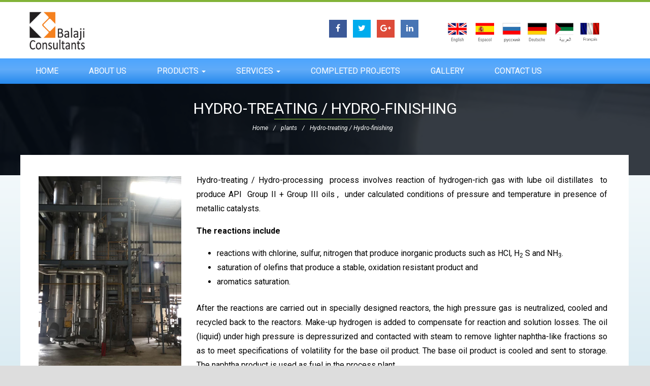

--- FILE ---
content_type: text/html; charset=UTF-8
request_url: http://www.rerefining.in/?p=259
body_size: 42538
content:
<!DOCTYPE html>
<html lang="en-US">
<head>
	<meta charset="UTF-8">
	<meta name="viewport" content="width=device-width">
	<link rel="profile" href="http://gmpg.org/xfn/11">
	<link rel="pingback" href="http://www.rerefining.in/xmlrpc.php">
	<title>Hydro-treating / Hydro-finishing &#8211; Balaji Consultants</title>

	  <link rel='dns-prefetch' href='//maps.google.com' />
<link rel='dns-prefetch' href='//fonts.googleapis.com' />
<link rel='dns-prefetch' href='//s.w.org' />
<link rel="alternate" type="application/rss+xml" title="Balaji Consultants &raquo; Feed" href="http://www.rerefining.in/?feed=rss2" />
<link rel="alternate" type="application/rss+xml" title="Balaji Consultants &raquo; Comments Feed" href="http://www.rerefining.in/?feed=comments-rss2" />
		<script type="text/javascript">
			window._wpemojiSettings = {"baseUrl":"https:\/\/s.w.org\/images\/core\/emoji\/2.2.1\/72x72\/","ext":".png","svgUrl":"https:\/\/s.w.org\/images\/core\/emoji\/2.2.1\/svg\/","svgExt":".svg","source":{"concatemoji":"http:\/\/www.rerefining.in\/wp-includes\/js\/wp-emoji-release.min.js?ver=4.7.3"}};
			!function(a,b,c){function d(a){var b,c,d,e,f=String.fromCharCode;if(!k||!k.fillText)return!1;switch(k.clearRect(0,0,j.width,j.height),k.textBaseline="top",k.font="600 32px Arial",a){case"flag":return k.fillText(f(55356,56826,55356,56819),0,0),!(j.toDataURL().length<3e3)&&(k.clearRect(0,0,j.width,j.height),k.fillText(f(55356,57331,65039,8205,55356,57096),0,0),b=j.toDataURL(),k.clearRect(0,0,j.width,j.height),k.fillText(f(55356,57331,55356,57096),0,0),c=j.toDataURL(),b!==c);case"emoji4":return k.fillText(f(55357,56425,55356,57341,8205,55357,56507),0,0),d=j.toDataURL(),k.clearRect(0,0,j.width,j.height),k.fillText(f(55357,56425,55356,57341,55357,56507),0,0),e=j.toDataURL(),d!==e}return!1}function e(a){var c=b.createElement("script");c.src=a,c.defer=c.type="text/javascript",b.getElementsByTagName("head")[0].appendChild(c)}var f,g,h,i,j=b.createElement("canvas"),k=j.getContext&&j.getContext("2d");for(i=Array("flag","emoji4"),c.supports={everything:!0,everythingExceptFlag:!0},h=0;h<i.length;h++)c.supports[i[h]]=d(i[h]),c.supports.everything=c.supports.everything&&c.supports[i[h]],"flag"!==i[h]&&(c.supports.everythingExceptFlag=c.supports.everythingExceptFlag&&c.supports[i[h]]);c.supports.everythingExceptFlag=c.supports.everythingExceptFlag&&!c.supports.flag,c.DOMReady=!1,c.readyCallback=function(){c.DOMReady=!0},c.supports.everything||(g=function(){c.readyCallback()},b.addEventListener?(b.addEventListener("DOMContentLoaded",g,!1),a.addEventListener("load",g,!1)):(a.attachEvent("onload",g),b.attachEvent("onreadystatechange",function(){"complete"===b.readyState&&c.readyCallback()})),f=c.source||{},f.concatemoji?e(f.concatemoji):f.wpemoji&&f.twemoji&&(e(f.twemoji),e(f.wpemoji)))}(window,document,window._wpemojiSettings);
		</script>
		<style type="text/css">
img.wp-smiley,
img.emoji {
	display: inline !important;
	border: none !important;
	box-shadow: none !important;
	height: 1em !important;
	width: 1em !important;
	margin: 0 .07em !important;
	vertical-align: -0.1em !important;
	background: none !important;
	padding: 0 !important;
}
</style>
<link rel='stylesheet' id='contact-form-7-css'  href='http://www.rerefining.in/wp-content/plugins/contact-form-7/includes/css/styles.css?ver=4.7' type='text/css' media='all' />
<link rel='stylesheet' id='jquery-ui-css'  href='http://www.rerefining.in/wp-content/plugins/form-maker/css/jquery-ui-1.10.3.custom.css?ver=4.7.3' type='text/css' media='all' />
<link rel='stylesheet' id='jquery-ui-spinner-css'  href='http://www.rerefining.in/wp-content/plugins/form-maker/css/jquery-ui-spinner.css?ver=4.7.3' type='text/css' media='all' />
<link rel='stylesheet' id='form_maker_calendar-jos-css'  href='http://www.rerefining.in/wp-content/plugins/form-maker/css/calendar-jos.css?ver=4.7.3' type='text/css' media='all' />
<link rel='stylesheet' id='form_maker_frontend-css'  href='http://www.rerefining.in/wp-content/plugins/form-maker/css/form_maker_frontend.css?ver=4.7.3' type='text/css' media='all' />
<link rel='stylesheet' id='style_submissions-css'  href='http://www.rerefining.in/wp-content/plugins/form-maker/css/style_submissions.css?ver=4.7.3' type='text/css' media='all' />
<link rel='stylesheet' id='wp-lightbox-2.min.css-css'  href='http://www.rerefining.in/wp-content/plugins/wp-lightbox-2/styles/lightbox.min.css?ver=1.3.4' type='text/css' media='all' />
<link rel='stylesheet' id='bootstrap-css'  href='http://www.rerefining.in/wp-content/themes/terrifico/css/bootstrap.css?ver=4.7.3' type='text/css' media='all' />
<link rel='stylesheet' id='terrifico-css'  href='http://www.rerefining.in/wp-content/themes/terrifico/style.css?ver=4.7.3' type='text/css' media='all' />
<link rel='stylesheet' id='terrifico-responsive-css'  href='http://www.rerefining.in/wp-content/themes/terrifico/css/responsive.css?ver=4.7.3' type='text/css' media='all' />
<link rel='stylesheet' id='font-awesome-css'  href='http://www.rerefining.in/wp-content/themes/terrifico/css/font-awesome.css?ver=4.7.3' type='text/css' media='all' />
<link rel='stylesheet' id='terrifico-body-font-css'  href='//fonts.googleapis.com/css?family=Roboto%3A400%2C400italic%2C700%2C700italic&#038;subset=latin%2Cgreek-ext%2Ccyrillic%2Clatin-ext%2Cgreek%2Ccyrillic-ext%2Cvietnamese&#038;ver=4.7.3' type='text/css' media='all' />
<link rel='stylesheet' id='terrifico-menu-font-css'  href='//fonts.googleapis.com/css?family=Open+Sans%3A400%2C400italic%2C700%2C700italic&#038;subset=latin%2Cgreek-ext%2Ccyrillic%2Clatin-ext%2Cgreek%2Ccyrillic-ext%2Cvietnamese&#038;ver=4.7.3' type='text/css' media='all' />
<link rel='stylesheet' id='terrifico-logo-font-css'  href='//fonts.googleapis.com/css?family=Open+Sans%3A400%2C400italic%2C700%2C700italic&#038;subset=latin%2Cgreek-ext%2Ccyrillic%2Clatin-ext%2Cgreek%2Ccyrillic-ext%2Cvietnamese&#038;ver=4.7.3' type='text/css' media='all' />
<script type='text/javascript' src='http://www.rerefining.in/wp-includes/js/jquery/jquery.js?ver=1.12.4'></script>
<script type='text/javascript' src='http://www.rerefining.in/wp-includes/js/jquery/jquery-migrate.min.js?ver=1.4.1'></script>
<script type='text/javascript' src='https://maps.google.com/maps/api/js?v=3.exp&#038;key&#038;ver=4.7.3'></script>
<script type='text/javascript' src='http://www.rerefining.in/wp-content/plugins/form-maker/js/if_gmap_front_end.js?ver=4.7.3'></script>
<script type='text/javascript' src='http://www.rerefining.in/wp-content/plugins/form-maker/js/jelly.min.js?ver=4.7.3'></script>
<script type='text/javascript' src='http://www.rerefining.in/wp-content/plugins/form-maker/js/file-upload.js?ver=4.7.3'></script>
<script type='text/javascript' src='http://www.rerefining.in/wp-content/plugins/form-maker/js/calendar/calendar.js?ver=4.7.3'></script>
<script type='text/javascript' src='http://www.rerefining.in/wp-content/plugins/form-maker/js/calendar/calendar_function.js?ver=4.7.3'></script>
<script type='text/javascript' src='http://www.rerefining.in/wp-content/themes/terrifico/js/bootstrap.js?ver=4.7.3'></script>
<script type='text/javascript' src='http://www.rerefining.in/wp-content/themes/terrifico/js/jquery.smartmenus.js?ver=4.7.3'></script>
<script type='text/javascript' src='http://www.rerefining.in/wp-content/themes/terrifico/js/jquery.smartmenus.bootstrap.js?ver=4.7.3'></script>
<script type='text/javascript' src='http://www.rerefining.in/wp-content/themes/terrifico/js/imgLiquid.js?ver=4.7.3'></script>
<script type='text/javascript' src='http://www.rerefining.in/wp-content/themes/terrifico/js/modernizr.js?ver=4.7.3'></script>
<!--[if lt IE 9]>
<script type='text/javascript' src='http://www.rerefining.in/wp-content/themes/terrifico/js/html5.js?ver=4.7.3'></script>
<![endif]-->
<link rel='https://api.w.org/' href='http://www.rerefining.in/?rest_route=/' />
<link rel="EditURI" type="application/rsd+xml" title="RSD" href="http://www.rerefining.in/xmlrpc.php?rsd" />
<link rel="wlwmanifest" type="application/wlwmanifest+xml" href="http://www.rerefining.in/wp-includes/wlwmanifest.xml" /> 
<link rel='prev' title='Re-Refining Plant by Batch Vacuum Distillation' href='http://www.rerefining.in/?p=149' />
<meta name="generator" content="WordPress 4.7.3" />
<link rel="canonical" href="http://www.rerefining.in/?p=259" />
<link rel='shortlink' href='http://www.rerefining.in/?p=259' />
<link rel="alternate" type="application/json+oembed" href="http://www.rerefining.in/?rest_route=%2Foembed%2F1.0%2Fembed&#038;url=http%3A%2F%2Fwww.rerefining.in%2F%3Fp%3D259" />
<link rel="alternate" type="text/xml+oembed" href="http://www.rerefining.in/?rest_route=%2Foembed%2F1.0%2Fembed&#038;url=http%3A%2F%2Fwww.rerefining.in%2F%3Fp%3D259&#038;format=xml" />
<!--Custom Styling-->
<style media="screen" type="text/css">
blockquote, address, .page-links a:hover, .post-format-wrap {border-color:#9fde40}
.meta span i, .more-link, .post-title h3:hover, #main .standard-posts-wrapper .posts-wrapper .post-single .text-holder-full .post-format-wrap p.link-text a:hover, .breadcrumbs .breadcrumbs-wrap ul li a:hover, #article p a, .navigation a, .link-post i.fa, .quote-post i.fa, #article .link-post p.link-text a:hover, .link-post p.link-text a:hover, .quote-post span.quote-author, .post-single ul.link-pages li a strong, .post-info span i, .footer-widget-col ul li a:hover, .sidebar ul.link-pages li.next-link a span, .sidebar ul.link-pages li.previous-link a span, .sidebar ul.link-pages li i, .row .row-item .service i.fa {color:#9fde40}
input[type=&quot;submit&quot;],button, .page-links a:hover {background:#9fde40}
.search-submit,.wpcf7-form-control,.main-navigation ul ul, .content-boxes .circle, .feature .circle, .section-title-right:after, .boxtitle:after, .section-title:after, .content-btn, #comments .form-submit #submit, .post-tags a, .service-icon {background-color:#9fde40}
.back-to-top {color:#9fde40}
.back-to-top i.fa:hover {color:#dd6868}
#logo {width:144px }
#logo {height:90px }
#logo { margin-top:6px }
#logo {text-transform: uppercase }
#logo {font-family:Open Sans}
#logo {font-size:24px }
#logo {font-weight:700}
#logo a {color:#dd6868}
#logo h5.site-description {font-size:16px }
#logo .site-description {color:#ffffff}
#logo .site-description {text-transform: uppercase}
#navbar ul li a {font-size:16px}
#navbar ul li a {text-transform: uppercase;}
.navbar-nav li a {color:#ffffff}
.dropdown-menu {border-bottom: 5px solid #1a6fc5}
.navbar-nav {background-color:#00213c}
.dropdown-menu { background:#ffffff}
.navbar-nav li a:hover {color:#ffffff}
.navbar-nav ul li a:hover, .navbar-nav ul li a:focus, .navbar-nav ul li a.active, .navbar-nav ul li a.active-parent, .navbar-nav ul li.current_page_item a, #menu-navmenu li a:hover,.nav &gt; li &gt; a:hover, .nav &gt; li &gt; a:focus { background:#82b338}
.active a { color:#ffffff !important}
body {font-family:Roboto}
body {font-size:16px !important}
body {color:#000000}
#header-holder { background-color: #ffffff}
#header-holder {opacity:1}
#header-top .top-phone,#header-top p, #header-top a, #header-top i { color:#ffffff}
.banner ul li { min-height:500px;}
.banner .inner h1 { color:#9fde40}
.iis-caption-title a { color:#9fde40}
.banner .inner p { color: #ffffff}
.iis-caption-content p { color: #ffffff}
.banner .btn { color: #ffffff}
.banner .btn { border-color: #ffffff}
.banner .inner { padding-top: 180px}
.iis-caption { margin-top: 180px}
.banner .inner { width: 40%}
.iis-caption { max-width: 40%}
.banner ol.dots { display: none;}
.ideal-image-slider .iis-caption .iis-caption-title a { font-size: 26px}
.ideal-image-slider .iis-caption .iis-caption-title a { line-height: 26px}
.iis-caption-content p { font-size: 14px}
.iis-caption { background: }
.iis-caption { opacity: 1}
#footer { background-color:#002038}
#copyright { background-color:#000000}
.footer-widget-col h4 { color:#ffffff}
.footer-widget-col a, .footer-widget-col { color:#ffffff}
#social-bar-footer ul li a i { color:#ffffff}
.home-blog {background: none repeat scroll 0 0 #ffffff}
.from-blog .post-info span a, .from-blog .post-info span {color:#111111;}
.from-blog h3 {color:#111111;}
.from-blog h2 {color:#111111;}
.from-blog {background: none repeat scroll 0 0 #ffffff;}
.blog-top-image {background: none repeat scroll 0 0 #eeeeee;}
.blog-top-image h1.section-title, .blog-top-image h1.section-title-right {color:#111111;}
.get-strated-button { background-color: #dd6868}
#get-started h2 { color: #ffffff}
.get-strated-left span { color: #ffffff}
#get-started { background: none repeat scroll 0 0 #252525}
#features { background-color:#ffffff;}
h4.sub-title, #features p { color:#111111;}
#features .section-title, #features h3 { color:#111111;}
.about p {color:#676666;}
.about h2 {color:#00213b;}
.about {background: none repeat scroll 0 0 #eeeeee;}
#services { background-color:#ffffff;}
#services h2, #services h3 { color:#056392;}
#services p { color:#666666;}
.cta h2 { color:#111111;}
.cta h4 { color:#111111;}
.cta { background-color:#eeeeee;}
.content-boxes h4 { color:#ffffff;}
.content-boxes {color:#ffffff}
.content-boxes {background: none repeat scroll 0 0 #252525}
.get-in-touch { background-color: #eeeeee}
.get-in-touch h2.boxtitle {color:#111111;}
.get-in-touch h4.sub-title {color:#111111;}
.git-link { color: #111111}
.git-link { border-color: #111111}
.social { background-color: #eeeeee}
</style>
<style type="text/css" id="custom-background-css">
body.custom-background { background-color: #dddddd; background-image: url("http://www.rerefining.in/wp-content/uploads/2017/03/bg.jpg"); background-position: left top; background-size: cover; background-repeat: no-repeat; background-attachment: fixed; }
</style>
<link rel="icon" href="http://www.rerefining.in/wp-content/uploads/2017/03/icon-80x80.png" sizes="32x32" />
<link rel="icon" href="http://www.rerefining.in/wp-content/uploads/2017/03/icon.png" sizes="192x192" />
<link rel="apple-touch-icon-precomposed" href="http://www.rerefining.in/wp-content/uploads/2017/03/icon.png" />
<meta name="msapplication-TileImage" content="http://www.rerefining.in/wp-content/uploads/2017/03/icon.png" />
<script>
  (function(i,s,o,g,r,a,m){i['GoogleAnalyticsObject']=r;i[r]=i[r]||function(){
  (i[r].q=i[r].q||[]).push(arguments)},i[r].l=1*new Date();a=s.createElement(o),
  m=s.getElementsByTagName(o)[0];a.async=1;a.src=g;m.parentNode.insertBefore(a,m)
  })(window,document,'script','https://www.google-analytics.com/analytics.js','ga');

  ga('create', 'UA-96144176-1', 'auto');
  ga('send', 'pageview');

</script>
</head>
<body class="post-template-default single single-post postid-259 single-format-standard custom-background wp-custom-logo">
<div id="grid-container">
	<div class="clear"></div>
	<div id="header-wrapper">
							<div id="header-holder">
					<div id ="header-wrap">
      			<nav class="navbar navbar-default">
					<div id="logo" class="col-xs-12 col-md-2">
						<a href="http://www.rerefining.in/" class="custom-logo-link" rel="home" itemprop="url"><img width="144" height="101" src="http://www.rerefining.in/wp-content/uploads/2017/03/logo-4.png" class="custom-logo" alt="" itemprop="logo" srcset="http://www.rerefining.in/wp-content/uploads/2017/03/logo-4.png 144w, http://www.rerefining.in/wp-content/uploads/2017/03/logo-4-114x80.png 114w" sizes="(max-width: 144px) 100vw, 144px" /></a>											</div>
					<div class="navbar-header">
            			<button type="button" class="navbar-toggle collapsed" data-toggle="collapse" data-target="#navbar" aria-expanded="false" aria-controls="navbar">
              			<span class="sr-only">Toggle navigation</span>
              			<span class="icon-bar"></span>
              			<span class="icon-bar"></span>
              			<span class="icon-bar"></span>
            			</button>
          			</div><!--navbar-header-->
					<div class="col-xs-12 col-sm-8 col-md-10 pad-0">
					<div id="header-top">
	<div class="pagetop-inner clearfix">
		<div class="top-left right">	
<style type="text/css">
<!--

.prisna-gwt-align-left {
	text-align: left !important;
}
.prisna-gwt-align-right {
	text-align: right !important;
}


.prisna-gwt-flags-container {
	list-style: none !important;
	margin: 0 !important;
	padding: 0 !important;
	border: none !important;
	clear: both !important;
}
.prisna-gwt-flag-container {
	list-style: none !important;
	display: inline-block;
	margin: 0 2px 0 0 !important;
	padding: 0 !important;
	border: none !important;
}
.prisna-gwt-flag-container a {
	display: inline-block;
	margin: 0 !important;
	padding: 0 !important;
	border: none !important;
	background-repeat: no-repeat !important;
	background-image: url(http://www.rerefining.in/wp-content/plugins/google-website-translator/images/all.png) !important;
	width: 22px !important;
	height: 16px !important;
}
.prisna-gwt-language-en a { background-position: 0px 0px !important; }
.prisna-gwt-language-fr a { background-position: -22px 0px !important; }
.prisna-gwt-language-de a { background-position: -88px 0px !important; }
.prisna-gwt-language-es a { background-position: -110px 0px !important; }
.prisna-gwt-language-ru a { background-position: -66px -16px !important; }
.prisna-gwt-language-ar a { background-position: -44px -32px !important; }


body {
	top: 0 !important;
}
.goog-te-banner-frame {
	display: none !important;
	visibility: hidden !important;
}

.goog-tooltip,
.goog-tooltip:hover {
	display: none !important;
}
.goog-text-highlight {
	background-color: transparent !important;
	border: none !important;
	box-shadow: none !important;
}
.prisna-gwt-flag-container a{width: 40px!important;
    color: #000!important;
    font-size: 14px;
    margin-left: 10px!important;
    height: 44px!important;}

.prisna-gwt-language-en a {
    background-position: -9px -2px !important;
}

.prisna-gwt-language-es a {
    background-position: -49px -2px !important;
}
.prisna-gwt-language-ru a {
    background-position: -90px -2px !important;
}
.prisna-gwt-language-de a {
    background-position: -134px -2px !important;
}
.prisna-gwt-language-ar a {
    background-position: -174px -2px !important;
}
.prisna-gwt-language-fr a {
    background-position: -220px -2px !important;
}
-->
</style>



<script type="text/javascript">
/*<![CDATA[*/
var PrisnaGWT = {

	_fire_event: function(_element, _event) {
		
		try {
			if (document.createEvent) {
				var ev = document.createEvent("HTMLEvents");
				ev.initEvent(_event, true, true);
				_element.dispatchEvent(ev);
			} 
			else {
				var ev = document.createEventObject();
				_element.fireEvent("on" + _event, ev);
			}
		} 
		catch (e) {
			console.log("Prisna GWT: Browser not supported!");
		}
		
	},

	translate: function(_language) {
	
		var element;
		var combos = document.getElementsByTagName("select"); // IE8 doesn't support getElementsByClassName
		
		for (var i=0; i<combos.length; i++)
			if (combos[i].className == "goog-te-combo")
				element = combos[i];
		
		if (!element)
			return;
		
		element.value = _language;
		this._fire_event(element, "change");

	}
	
};
/*]]>*/
</script>
<ul class="prisna-gwt-flags-container prisna-gwt-align-left notranslate">
	<li class="prisna-gwt-flag-container prisna-gwt-language-en">
	<a href="javascript:;" onclick="PrisnaGWT.translate('en'); return false;" title="English"></a>
</li><li class="prisna-gwt-flag-container prisna-gwt-language-es">
	<a href="javascript:;" onclick="PrisnaGWT.translate('es'); return false;" title="Spanish"></a>
</li><li class="prisna-gwt-flag-container prisna-gwt-language-ru">
	<a href="javascript:;" onclick="PrisnaGWT.translate('ru'); return false;" title="Russian"></a>
</li><li class="prisna-gwt-flag-container prisna-gwt-language-de">
	<a href="javascript:;" onclick="PrisnaGWT.translate('de'); return false;" title="German"></a>
</li><li class="prisna-gwt-flag-container prisna-gwt-language-ar">
	<a href="javascript:;" onclick="PrisnaGWT.translate('ar'); return false;" title="Arabic"></a>
</li><li class="prisna-gwt-flag-container prisna-gwt-language-fr">
	<a href="javascript:;" onclick="PrisnaGWT.translate('fr'); return false;" title="French"></a>
</li>
</ul>

<div id="google_translate_element" class="prisna-gwt-align-left"></div>
<script type="text/javascript">
/*<![CDATA[*/
function initializeGoogleTranslateElement() {
	new google.translate.TranslateElement({
		pageLanguage: "en",
		includedLanguages: "ar,en,fr,de,ru,es"
	}, "google_translate_element");
}
/*]]>*/
</script>
<script type="text/javascript" src="//translate.google.com/translate_a/element.js?cb=initializeGoogleTranslateElement"></script>			<!--span class="top-phone"><i class="fa fa-phone"></i>(123) 456-7890</span>
			<span class="top-email"><i class="fa fa-envelope"></i><a href="mailto:info@yourdomain.com">info@yourdomain.com</a></span> -->
		</div>
		<div class="top-right right">
						
<div id="social-bar-header">
	<ul>
				<li>
			<a class="facebook_icon" href="https://www.facebook.com/Balaji-Consultants-1869774009933620/" target="_blank" title="Facebook"><i class="fa fa-facebook"></i></a>
		</li>
						<li>
			<a class="twitter_icon"  href="https://twitter.com/balajiconindia" target="_blank" title="Twitter"><i class="fa fa-twitter"></i></a>
		</li>
						<li>
			<a  class="google_icon" href="https://plus.google.com/u/0/106076233718135325330" target="_blank" title="Google+"><i class="fa fa-google-plus"></i></a>
		</li>
						<li>
			<a  class="linkedin_icon" href="#" target="_blank" title="LinkedIn"><i class="fa fa-linkedin"></i></a>
		</li>
						<li>
			<a href="#" target="_blank" title="Instagram"><i class="fa fa-instagram"></i></a>
		</li>
			</ul>
</div><!--social-bar-->		
		</div>
	</div>
</div>					  </div></nav>
        			
          			<div id="navbar" class="navbar-collapse collapse">
					<ul id="menu-primary-menu" class="nav navbar-nav"><li id="menu-item-21" class="menu-item menu-item-type-custom menu-item-object-custom menu-item-home menu-item-21"><a title="Home" href="http://www.rerefining.in/">Home</a></li>
<li id="menu-item-22" class="menu-item menu-item-type-post_type menu-item-object-page menu-item-22"><a title="About Us" href="http://www.rerefining.in/?page_id=9">About Us</a></li>
<li id="menu-item-274" class="menu-item menu-item-type-custom menu-item-object-custom current-menu-ancestor menu-item-has-children menu-item-274 dropdown"><a title="Products" href="#" class="dropdown-toggle" aria-haspopup="true">Products <span class="caret"></span></a>
<ul role="menu" class=" dropdown-menu">
	<li id="menu-item-195" class="menu-item menu-item-type-custom menu-item-object-custom current-menu-ancestor current-menu-parent menu-item-has-children menu-item-195 dropdown"><a title="Re-refining/Recycling of Used Lubricating Oils" href="#">Re-refining/Recycling of Used Lubricating Oils</a>
	<ul role="menu" class=" dropdown-menu">
		<li id="menu-item-158" class="menu-item menu-item-type-post_type menu-item-object-post menu-item-158"><a title="Re-Refining Plant by Wiped Film Evaporation" href="http://www.rerefining.in/?p=132">Re-Refining Plant by Wiped Film Evaporation</a></li>
		<li id="menu-item-152" class="menu-item menu-item-type-post_type menu-item-object-post menu-item-152"><a title="Re-Refining Plant by Batch Vacuum Distillation" href="http://www.rerefining.in/?p=149">Re-Refining Plant by Batch Vacuum Distillation</a></li>
		<li id="menu-item-157" class="menu-item menu-item-type-post_type menu-item-object-post menu-item-157"><a title="Regenerative Clay Polishing" href="http://www.rerefining.in/?p=134">Regenerative Clay Polishing</a></li>
		<li id="menu-item-162" class="menu-item menu-item-type-post_type menu-item-object-post menu-item-162"><a title="NMP Extraction Plant" href="http://www.rerefining.in/?p=120">NMP Extraction Plant</a></li>
		<li id="menu-item-261" class="menu-item menu-item-type-post_type menu-item-object-post current-menu-item menu-item-261 active"><a title="Hydro-treating / Hydro-finishing" href="http://www.rerefining.in/?p=259">Hydro-treating / Hydro-finishing</a></li>
		<li id="menu-item-156" class="menu-item menu-item-type-post_type menu-item-object-post menu-item-156"><a title="Clay Treatment Process" href="http://www.rerefining.in/?p=137">Clay Treatment Process</a></li>
	</ul>
</li>
	<li id="menu-item-161" class="menu-item menu-item-type-post_type menu-item-object-post menu-item-161"><a title="Lube Oil Blending Plant" href="http://www.rerefining.in/?p=123">Lube Oil Blending Plant</a></li>
	<li id="menu-item-155" class="menu-item menu-item-type-post_type menu-item-object-post menu-item-155"><a title="Grease Manufacturing Plants" href="http://www.rerefining.in/?p=140">Grease Manufacturing Plants</a></li>
</ul>
</li>
<li id="menu-item-273" class="menu-item menu-item-type-custom menu-item-object-custom menu-item-has-children menu-item-273 dropdown"><a title="Services" href="#" class="dropdown-toggle" aria-haspopup="true">Services <span class="caret"></span></a>
<ul role="menu" class=" dropdown-menu">
	<li id="menu-item-238" class="menu-item menu-item-type-post_type menu-item-object-page menu-item-238"><a title="Process Engineering" href="http://www.rerefining.in/?page_id=219">Process Engineering</a></li>
	<li id="menu-item-237" class="menu-item menu-item-type-post_type menu-item-object-page menu-item-237"><a title="Mechanical Engineering" href="http://www.rerefining.in/?page_id=221">Mechanical Engineering</a></li>
	<li id="menu-item-236" class="menu-item menu-item-type-post_type menu-item-object-page menu-item-236"><a title="Electrical &#038; Instrumentation Engineering" href="http://www.rerefining.in/?page_id=223">Electrical &#038; Instrumentation Engineering</a></li>
	<li id="menu-item-235" class="menu-item menu-item-type-post_type menu-item-object-page menu-item-235"><a title="Piping Engineering" href="http://www.rerefining.in/?page_id=225">Piping Engineering</a></li>
	<li id="menu-item-234" class="menu-item menu-item-type-post_type menu-item-object-page menu-item-234"><a title="Structural Engineering" href="http://www.rerefining.in/?page_id=227">Structural Engineering</a></li>
</ul>
</li>
<li id="menu-item-26" class="menu-item menu-item-type-post_type menu-item-object-page menu-item-26"><a title="Completed Projects" href="http://www.rerefining.in/?page_id=13">Completed Projects</a></li>
<li id="menu-item-24" class="menu-item menu-item-type-post_type menu-item-object-page menu-item-24"><a title="Gallery" href="http://www.rerefining.in/?page_id=17">Gallery</a></li>
<li id="menu-item-23" class="menu-item menu-item-type-post_type menu-item-object-page menu-item-23"><a title="Contact Us" href="http://www.rerefining.in/?page_id=19">Contact Us</a></li>
</ul>					
          			</div><!--/.nav-collapse -->
      
      			
			</div><!--header-wrap-->
		</div><!--header-holder-->	<div id="main" class="col1">
	<div class="page_header" style="background-image: url('http://www.rerefining.in/wp-content/uploads/2017/03/Hydro-treating-Hydro-finishing.jpg') !important;" >
<div id="color-overlay"></div>
<div class="container"><h1 id="post-title" class="entry-title boxtitle post-259 post type-post status-publish format-standard has-post-thumbnail hentry category-plants">Hydro-treating / Hydro-finishing </h1>
								<div class="breadcrumbs">
					<div class="breadcrumbs-wrap"> 
						<ul><li><a href="http://www.rerefining.in">Home</a></li><li class="separator"> / </li><li><a href="http://www.rerefining.in/?cat=4" rel="category">plants</a></li><li class="separator"> / </li><li>Hydro-treating / Hydro-finishing</li></ul>					</div><!--breadcrumbs-wrap-->
				</div><!--breadcrumbs-->
							 </div>
</div>
		<div class="content-posts-wrap">
	<div id="content-box">
		<div id="post-body">
			<div class="post-single post-259 post type-post status-publish format-standard has-post-thumbnail hentry category-plants">
				
							<div class="post-info">
			<span><i class="fa fa-thumb-tack"></i>Standard</span>
		<span class="separator"> / </span>
	<span><i class="fa fa-user"></i>by <a href="http://www.rerefining.in/?author=1" title="Posts by Balaji_user" rel="author">Balaji_user</a> </span>
	<span class="separator"> / </span>
	<span><i class="fa fa-calendar"></i>March 23, 2017 </span>
	<span class="separator"> / </span>
	<span><i class="fa fa-comment-o"></i><a href="http://www.rerefining.in/?p=259#respond">No Comments</a></span>
</div><a href="http://www.rerefining.in/wp-content/uploads/2017/03/Hydro-treating-Hydro-finishing.jpg" title="Hydro-treating / Hydro-finishing" rel="lightbox">
							<div class="thumb-wrapper">
								<img width="403" height="550" src="http://www.rerefining.in/wp-content/uploads/2017/03/Hydro-treating-Hydro-finishing.jpg" class="attachment-full size-full wp-post-image" alt="" srcset="http://www.rerefining.in/wp-content/uploads/2017/03/Hydro-treating-Hydro-finishing.jpg 403w, http://www.rerefining.in/wp-content/uploads/2017/03/Hydro-treating-Hydro-finishing-220x300.jpg 220w, http://www.rerefining.in/wp-content/uploads/2017/03/Hydro-treating-Hydro-finishing-59x80.jpg 59w" sizes="(max-width: 403px) 100vw, 403px" />							</div><!--thumb-wrapper--></a>
											<div id="article" class="post_page">
					<p>Hydro-treating / Hydro-processing  process involves reaction of hydrogen-rich gas with lube oil distillates  to produce API  Group II + Group III oils ,  under calculated conditions of pressure and temperature in presence of metallic catalysts.</p>
<p><strong>The reactions include</strong></p>
<ul>
<li> reactions with chlorine, sulfur, nitrogen that produce inorganic products such as HCl, H<sub>2</sub> S and NH<sub>3</sub>.</li>
<li>saturation of olefins that produce a stable, oxidation resistant product and</li>
<li> aromatics saturation.</li>
</ul>
<p>After the reactions are carried out in specially designed reactors, the high pressure gas is neutralized, cooled and recycled back to the reactors. Make-up hydrogen is added to compensate for reaction and solution losses. The oil (liquid) under high pressure is depressurized and contacted with steam to remove lighter naphtha-like fractions so as to meet specifications of volatility for the base oil product. The base oil product is cooled and sent to storage. The naphtha product is used as fuel in the process plant.</p>
<p>The off- gas containing H<sub>2</sub>S, mercaptan-like sulfurous compounds and very light hydrocarbons is sent to a thermal oxidizer/ flare . The mixture of naphtha, sour wash -water and condensed steam are collected in an oil-water separator. The sour water from the srubber , with dissolved H <sub>2</sub>S and ammonia is stripped with steam. The overhead stream from the stripper, laden with H<sub>2</sub>S and ammonia is routed to the thermal oxidizer .</p>
			
				</div><!--article-->
			</div><!--post-single-->
						</div><!--post-body-->
	</div><!--content-box-->
	<div class="sidebar-frame">
		<div class="sidebar">
				<ul class="link-pages">
		<li class="next-link"></li>
		<li class="previous-link"><a href="http://www.rerefining.in/?p=149" rel="prev"><i class="fa fa-chevron-left"></i><strong>Previous</strong> <span>Re-Refining Plant by Batch Vacuum Distillation</span></a></li>
	</ul>
<div id="nav_menu-3" class="widget wow fadeIn widget_nav_menu" data-wow-delay="0.5s"><div class="widget-title clearfix"><h4><span>Services</span></h4></div><div class="menu-services-container"><ul id="menu-services" class="menu"><li id="menu-item-329" class="menu-item menu-item-type-post_type menu-item-object-page menu-item-329"><a href="http://www.rerefining.in/?page_id=219">Process Engineering</a></li>
<li id="menu-item-328" class="menu-item menu-item-type-post_type menu-item-object-page menu-item-328"><a href="http://www.rerefining.in/?page_id=221">Mechanical Engineering</a></li>
<li id="menu-item-327" class="menu-item menu-item-type-post_type menu-item-object-page menu-item-327"><a href="http://www.rerefining.in/?page_id=223">Electrical &#038; Instrumentation Engineering</a></li>
<li id="menu-item-326" class="menu-item menu-item-type-post_type menu-item-object-page menu-item-326"><a href="http://www.rerefining.in/?page_id=225">Piping Engineering</a></li>
<li id="menu-item-325" class="menu-item menu-item-type-post_type menu-item-object-page menu-item-325"><a href="http://www.rerefining.in/?page_id=227">Structural Engineering</a></li>
</ul></div></div>		</div><!--sidebar-->
	</div><!--sidebar-frame-->
</div><!--content-posts-wrap-->	</div><!--main-->
	<div id="footer" style="background: url(http://www.rerefining.in/wp-content/uploads/2017/02/footer_bg.jpg) 50% 0 no-repeat fixed; -webkit-background-size: cover; -moz-background-size: cover; -o-background-size: cover; background-size: cover;">
	<div class="clear"></div>
	
			<div id="footer-wrap">
			<div id="footer-box" class="footer-v4">
	<div class="sidebar-footer">
		<div>
			<div id="text-3" class="footer-widget-col widget_text">			<div class="textwidget"><p><img src="http://www.rerefining.in/wp-content/uploads/2017/02/balaji-consultants-logo-120x120.png" /><br />
<strong>BALAJI CONSULTANTS </strong>is an engineering firm incorporated in 2006 at Pune, a hub of technical expertise in India.</p>
</div>
		</div><div id="wp_statsmechanic-2" class="footer-widget-col widget_wp_statsmechanic"><h4 class="boxtitle">Visitors</h4>	 <link rel='stylesheet' type='text/css' href='http://www.rerefining.in/wp-content/plugins/mechanic-visitor-counter/styles/css/default.css' /><div id='mvcwid' style='font-size:2; text-align:Left;color:#fff;'>
	<div id="mvccount"><img src='http://www.rerefining.in/wp-content/plugins/mechanic-visitor-counter/styles/image/web/0.gif' alt='0'><img src='http://www.rerefining.in/wp-content/plugins/mechanic-visitor-counter/styles/image/web/1.gif' alt='1'><img src='http://www.rerefining.in/wp-content/plugins/mechanic-visitor-counter/styles/image/web/7.gif' alt='7'><img src='http://www.rerefining.in/wp-content/plugins/mechanic-visitor-counter/styles/image/web/6.gif' alt='6'><img src='http://www.rerefining.in/wp-content/plugins/mechanic-visitor-counter/styles/image/web/4.gif' alt='4'><img src='http://www.rerefining.in/wp-content/plugins/mechanic-visitor-counter/styles/image/web/5.gif' alt='5'><img src='http://www.rerefining.in/wp-content/plugins/mechanic-visitor-counter/styles/image/web/7.gif' alt='7'></div>
	<div id="mvctable">
        	<table width='100%'>
                                                			                                                </table>
    	</div>
        		         </div>
            </div>		</div>
	</div>
	<div class="sidebar-footer">
		<div>
			<div id="nav_menu-2" class="footer-widget-col widget_nav_menu"><h4 class="boxtitle">Useful Links</h4><div class="menu-footer-menu-container"><ul id="menu-footer-menu" class="menu"><li id="menu-item-172" class="menu-item menu-item-type-custom menu-item-object-custom menu-item-172"><a href="http://103.250.185.39/~shivam/rerefining/demo">Home</a></li>
<li id="menu-item-171" class="menu-item menu-item-type-post_type menu-item-object-page menu-item-171"><a href="http://www.rerefining.in/?page_id=9">About Us</a></li>
<li id="menu-item-323" class="menu-item menu-item-type-custom menu-item-object-custom menu-item-323"><a href="http://www.rerefining.in/services__trashed/process-engineering/">Services</a></li>
<li id="menu-item-324" class="menu-item menu-item-type-custom menu-item-object-custom menu-item-324"><a href="http://www.rerefining.in/blog/2017/02/21/re-refining-plant-by-wiped-film-evaporation-3/">Products</a></li>
<li id="menu-item-169" class="menu-item menu-item-type-post_type menu-item-object-page menu-item-169"><a href="http://www.rerefining.in/?page_id=13">Completed Projects</a></li>
<li id="menu-item-168" class="menu-item menu-item-type-post_type menu-item-object-page menu-item-168"><a href="http://www.rerefining.in/?page_id=17">Gallery</a></li>
</ul></div></div>		</div>
	</div>
	<div class="sidebar-footer">
		<div>	
			<div id="text-4" class="footer-widget-col widget_text"><h4 class="boxtitle">Facebook Updates</h4>			<div class="textwidget"></div>
		</div>		</div>
	</div>
	<div class="sidebar-footer lastone">
		<div>
			<div id="text-5" class="footer-widget-col widget_text"><h4 class="boxtitle">Head Office</h4>			<div class="textwidget"><table><tr><td><i class="fa fa-map-marker"></i></td><td>BALAJI  CONSULTANTS<br/>
F-901 Rohan Garima, Shivaji Housing Society,
Senapati Bapat Road, Pune - 411016
</td></tr>
<tr><td><i class="fa fa-phone"></i></td>
<td> +91 9325602611, <br/>+91 20 6529 9953</td></tr>
<tr><td><i class="fa fa-envelope"></i> </td><td>darshanjindal@gmail.com</td></tr></table></div>
		</div>		</div>
	</div>
</div>		</div><!--footer-wrap-->
		</div><!--footer-->
	<div id="copyright">
	<div class="copyright-wrap">
		<span><i class="fa fa-copyright"></i><a href="http://www.rerefining.in/"> Copyright 2026 Balaji Consultants</a></span>
		<span>All right reserved. Developed by <a title="tinfosystem" class="dev-site" target="_blank" href="http://tinfosystem.com">Tinfosystem</a></span>
	</div>
</div><!--copyright--></div><!--grid-container-->
<script>
jQuery(document).ready(function(){
 
if (screen.width >= 600) {
  var h1 = jQuery('.about-right_div').outerHeight(true);
 
 jQuery('.about_div').css('height', h1 + "px");

  }
});</script>
<a href="#" class="back-to-top"><i class="fa fa-arrow-circle-up"></i></a>
<script type='text/javascript' src='http://www.rerefining.in/wp-content/plugins/contact-form-7/includes/js/jquery.form.min.js?ver=3.51.0-2014.06.20'></script>
<script type='text/javascript'>
/* <![CDATA[ */
var _wpcf7 = {"recaptcha":{"messages":{"empty":"Please verify that you are not a robot."}}};
/* ]]> */
</script>
<script type='text/javascript' src='http://www.rerefining.in/wp-content/plugins/contact-form-7/includes/js/scripts.js?ver=4.7'></script>
<script type='text/javascript' src='http://www.rerefining.in/wp-includes/js/jquery/ui/widget.min.js?ver=1.11.4'></script>
<script type='text/javascript' src='http://www.rerefining.in/wp-includes/js/jquery/ui/core.min.js?ver=1.11.4'></script>
<script type='text/javascript' src='http://www.rerefining.in/wp-includes/js/jquery/ui/mouse.min.js?ver=1.11.4'></script>
<script type='text/javascript' src='http://www.rerefining.in/wp-includes/js/jquery/ui/slider.min.js?ver=1.11.4'></script>
<script type='text/javascript' src='http://www.rerefining.in/wp-includes/js/jquery/ui/button.min.js?ver=1.11.4'></script>
<script type='text/javascript' src='http://www.rerefining.in/wp-includes/js/jquery/ui/spinner.min.js?ver=1.11.4'></script>
<script type='text/javascript' src='http://www.rerefining.in/wp-includes/js/jquery/ui/effect.min.js?ver=1.11.4'></script>
<script type='text/javascript' src='http://www.rerefining.in/wp-includes/js/jquery/ui/effect-shake.min.js?ver=1.11.4'></script>
<script type='text/javascript' src='http://www.rerefining.in/wp-includes/js/jquery/ui/datepicker.min.js?ver=1.11.4'></script>
<script type='text/javascript'>
jQuery(document).ready(function(jQuery){jQuery.datepicker.setDefaults({"closeText":"Close","currentText":"Today","monthNames":["January","February","March","April","May","June","July","August","September","October","November","December"],"monthNamesShort":["Jan","Feb","Mar","Apr","May","Jun","Jul","Aug","Sep","Oct","Nov","Dec"],"nextText":"Next","prevText":"Previous","dayNames":["Sunday","Monday","Tuesday","Wednesday","Thursday","Friday","Saturday"],"dayNamesShort":["Sun","Mon","Tue","Wed","Thu","Fri","Sat"],"dayNamesMin":["S","M","T","W","T","F","S"],"dateFormat":"MM d, yy","firstDay":1,"isRTL":false});});
</script>
<script type='text/javascript'>
/* <![CDATA[ */
var JQLBSettings = {"fitToScreen":"0","resizeSpeed":"400","displayDownloadLink":"0","navbarOnTop":"0","loopImages":"","resizeCenter":"","marginSize":"","linkTarget":"","help":"","prevLinkTitle":"previous image","nextLinkTitle":"next image","prevLinkText":"\u00ab Previous","nextLinkText":"Next \u00bb","closeTitle":"close image gallery","image":"Image ","of":" of ","download":"Download","jqlb_overlay_opacity":"80","jqlb_overlay_color":"#000000","jqlb_overlay_close":"1","jqlb_border_width":"10","jqlb_border_color":"#ffffff","jqlb_border_radius":"0","jqlb_image_info_background_transparency":"100","jqlb_image_info_bg_color":"#ffffff","jqlb_image_info_text_color":"#000000","jqlb_image_info_text_fontsize":"10","jqlb_show_text_for_image":"1","jqlb_next_image_title":"next image","jqlb_previous_image_title":"previous image","jqlb_next_button_image":"http:\/\/www.rerefining.in\/wp-content\/plugins\/wp-lightbox-2\/styles\/images\/next.gif","jqlb_previous_button_image":"http:\/\/www.rerefining.in\/wp-content\/plugins\/wp-lightbox-2\/styles\/images\/prev.gif","jqlb_maximum_width":"","jqlb_maximum_height":"","jqlb_show_close_button":"1","jqlb_close_image_title":"close image gallery","jqlb_close_image_max_heght":"22","jqlb_image_for_close_lightbox":"http:\/\/www.rerefining.in\/wp-content\/plugins\/wp-lightbox-2\/styles\/images\/closelabel.gif","jqlb_keyboard_navigation":"1","jqlb_popup_size_fix":"0"};
/* ]]> */
</script>
<script type='text/javascript' src='http://www.rerefining.in/wp-content/plugins/wp-lightbox-2/wp-lightbox-2.min.js?ver=1.3.4.1'></script>
<script type='text/javascript' src='http://www.rerefining.in/wp-content/themes/terrifico/js/custom.js?ver=4.7.3'></script>
<script type='text/javascript' src='http://www.rerefining.in/wp-content/themes/terrifico/js/unslider.js?ver=4.7.3'></script>
<script type='text/javascript' src='http://www.rerefining.in/wp-content/themes/terrifico/js/jquery.flexslider.js?ver=4.7.3'></script>
<script type='text/javascript' src='http://www.rerefining.in/wp-content/themes/terrifico/js/ideal-image-slider.js?ver=20160115'></script>
<script type='text/javascript' src='http://www.rerefining.in/wp-content/themes/terrifico/js/scrollup.js?ver=4.7.3'></script>
<script type='text/javascript'>
/* <![CDATA[ */
var php_vars = {"slideshowSpeed":"5000","animationSpeed":"800"};
/* ]]> */
</script>
<script type='text/javascript' src='http://www.rerefining.in/wp-content/themes/terrifico/js/slides.js?ver=4.7.3'></script>
<script type='text/javascript'>
/* <![CDATA[ */
var php_vars = {"slideshowSpeed":"5000","animationSpeed":"800","sliderHeight":"500","sliderEffect":"slide"};
/* ]]> */
</script>
<script type='text/javascript' src='http://www.rerefining.in/wp-content/themes/terrifico/js/ideal-slides.js?ver=4.7.3'></script>
<script type='text/javascript' src='http://www.rerefining.in/wp-includes/js/wp-embed.min.js?ver=4.7.3'></script>
</body>
</html>

--- FILE ---
content_type: text/css
request_url: http://www.rerefining.in/wp-content/plugins/form-maker/css/form_maker_frontend.css?ver=4.7.3
body_size: 1960
content:
.wdform_map img {
  max-width: none !important;
}

.wdform_row .wdform-field .wdform_map {
  width: inherit !important;
}

.radio-div,
.radio-div *,
.checkbox-div,
.checkbox-div *,
.wdform-page-button {
  -moz-box-sizing: content-box !important;
  box-sizing: content-box !important;
  -webkit-box-sizing: content-box !important;
}

.page_percentage_deactive,
.page_percentage_deactive * {
	word-wrap: normal;
}

.wdform_percentage_text,
.wdform_percentage_arrow {
  vertical-align: top !important;
}

div[type="type_captcha"] .wdform-element-section * {
  vertical-align: middle;
}

.file-upload-status {
  direction: inherit !important;
}

div.ui-datepicker{
 font-size:15px !important;
}

.ui-datepicker {
   background: #F2F2F2 !important;
   border: 1px solid #F2F2F2 !important;
   color: #777777 !important;
 }
 
.ui-widget-header {
   border: 1px solid #E2E2E2 !important;
   background: #E6E6E6 !important;
   color: #CC0C0C;
 
}

.ui-state-default, .ui-widget-content .ui-state-default, .ui-widget-header .ui-state-default{
border: 1px solid #E3E3E3 !important;
background: #FFFFFF !important;
color: #8C8C8C !important;

}

.ui-state-hover, .ui-widget-content .ui-state-hover, .ui-widget-header .ui-state-hover, .ui-state-focus, .ui-widget-content .ui-state-focus, .ui-widget-header .ui-state-focus {
    border: 1px solid #D2D2D2 !important;
    background: #DCDCDC !important;
    font-weight: bold !important;

}
.ui-state-highlight, .ui-widget-content .ui-state-highlight, .ui-widget-header .ui-state-highlight{
border: 1px solid #A9A9A9 !important;
background: #A9A9A9 !important;
color: #FFFFFF !important;
}

.ui-state-active, .ui-widget-content .ui-state-active, .ui-widget-header .ui-state-active {
	border: 1px solid #A2A2A2 !important;
	background: #DCDCDC !important;
	color: #272727 !important;
}

.ui-icon, .ui-widget-content .ui-icon {
    background-image: url(images/ui-icons_222222_256x240.png) !important;
}

--- FILE ---
content_type: text/css
request_url: http://www.rerefining.in/wp-content/themes/terrifico/css/responsive.css?ver=4.7.3
body_size: 4421
content:
@media screen 
	and (max-width: 1024px) {
		
	.navbar-nav > li > a {
    padding: 15px 24px;
}
	
	
	#header-top .top-left,
	#header-top .top-right {
		
		text-align: center;
	}
	
	#features {
		width: 100%;
	}
	
	.feature {
		width: 25%;
	}
	
	
	#site-navigation {
    	text-align: center;
	}
	
	#site-navigation:after,
	#site-navigation:before {
		border: 0 !important;
		border-color: transparent !important;
	}
	
	#site-navigation {
    	background-color: transparent !important;
		margin: 0;
		min-height: 24px !important;
	}
	
	#site-navigation { 
		border-top: none !important;
		padding-bottom: 10px;
	}
	
	#services-wrap,
	.about,
	#get-started,
	#footer,
	#copyright {
		padding: 1%;
	}
	
	.banner ol.dots {
		display: none;
	}
	
}

@media screen and (max-width: 768px) {
#navbar ul li a {
    font-size: 14px!important;    padding: 15px 14px;
}
#logo a img {
	width: auto;
}
	.ideal-image-slider {
		height: 300px !important;
	}
	
	.iis-caption {
		margin-top: 10px !important;
	}
	
	.ideal-image-slider .iis-caption .iis-caption-title a {
    	font-size: 24px !important;
	}
	
	.banner .inner { 
		padding-top: 0 !important;
	}
	
	.navbar ul {
    	float: left;
		width: 100%;
	}
	
	
	
	#cart-wrapper,
	#cart-wrapper #account-set, 
	#cart-wrapper #shopping-cart,
	#address-bar {
		width: 100% !important;
		text-align: center;	
	}
	
	#address-bar,
	#cart-wrapper {
		margin-top: 0;
	}
	
	#address-bar {
		margin-bottom: 18px;
	}
			
	.phone-box {
		display: none;
	}
			
	.sidebar-frame {
		width: 100% !important;
	}
	
	.sidebar-frame .sidebar {
		margin: 0 auto !important;
	}
	
	.standard-posts-wrapper {
		width: 100% !important;
	}
	
	.posts-wrapper #post-body .post-single .text-holder .meta span {
		line-height: 1.8em;
	}
	
	.posts-wrapper #post-body .post-single .text-holder .meta {
		font-size: 11px !important;
	}
	
	.sidebar-footer {
		width: 50% !important;
	}
	
	.sidebar-footer div {
		margin: auto 10px 50px!important;
	}
	
	#content-box {
		width: 97% !important;
		margin: auto 10px !important;
	}
	
	.post-sidebar {
		display: none !important;
	}
	
	.post-single {
		width: 100% !important;
	}
	

	
	.post-single .meta span {
		display: block !important;
	}
	
	.standard-posts-wrapper .meta span i {
   		 margin-left: 0 !important;
	}
	
	.meta span a span.post_date {
		display: inline !important;
	}
	
	.posts-featured-details-wrapper h3 {
		font-size: 16px;
	}

	#features {
		width: 100%;
	}
	
	.services-right,
	.services-left {
		width: 100%;
	}
	
	.services-left h2 {
		text-align: center;
	}
	
	.services-left h2,
	.services-left p, 
	.row .row-item {
		width: 94%;
	}
	
	.feature,
	.service-box {
		width: 50%;
	}
	
	.post-info {
		width: 100%;
	}
	
	.post-info span {
		width: 100%;
		display: block;
		margin-bottom: 5px;
	}
	
	.post-info span.separator {
		display: none;
	}
	
	.meta span.separator {
		display: none !important;
	}
	
	.meta span i {
		font-size: 14px;
	}
	
	.get-strated-left {
		width: 100%;
		text-align: center;
	}
	
	#services-wrap p,
	#services-wrap .row-item {
		width: 100%;
		
	}
	.service-box{min-height:280px;max-height:280px;}
	.row .row-item .service i.fa {
		float: none;
	}
	.content-boxes div.col {
		width: 100%;
		margin-bottom: 18px;
	}
	
	.isStuck {
		position: absolute !important;
	}
	
			
}
.slider_image{visibility:hidden;}
@media screen and (max-width: 550px) {	
.slider_image{visibility:visible;}
.slide-image{background:none!important;height:auto!important;min-height:auto!important;}
#logo {
		
		text-align: center;	
	}
	.banner .inner h1 { 
		font-size: 1.4em;
	}
	
	.banner .btn,
	.banner .inner p {
		display: none;
	}
	
	.copyright-wrap span.right {
		display: none !important;
	}
	.service-box{min-height:auto;max-height:auto;}
	.posts-featured-details-wrapper h3 {
		font-size: 15px;
	}
	
	.posts-featured-details-wrapper p {
		display: none;
	}
	#header-top .top-left, #header-top .top-right,#social-bar-header,.prisna-gwt-align-left,.navbar ul{text-align: center!important;    float: none;}
	
	#features {
		width: 100%;
	}
	
	.feature,
	.service-box {
		width: 100%;
	}
.sidebar-footer {
		width: 100% !important;
	}
	
	.sidebar-footer div {
		margin: auto 10px !important;
	}
}

@media screen and (max-width: 320px) {
	.featured-text .meta span.meta-comments,
	.featured-text .meta span.meta-more {
		display: none !important;
	}
	
	#features {
		width: 100%;
	}
	
	.feature {
		width: 100%;
	}
	
}



--- FILE ---
content_type: text/plain
request_url: https://www.google-analytics.com/j/collect?v=1&_v=j102&a=1677881747&t=pageview&_s=1&dl=http%3A%2F%2Fwww.rerefining.in%2F%3Fp%3D259&ul=en-us%40posix&dt=Hydro-treating%20%2F%20Hydro-finishing%20%E2%80%93%20Balaji%20Consultants&sr=1280x720&vp=1280x720&_u=IEBAAEABAAAAACAAI~&jid=1348760944&gjid=76514146&cid=704431962.1769633870&tid=UA-96144176-1&_gid=67128954.1769633870&_r=1&_slc=1&z=1531770360
body_size: -450
content:
2,cG-623F1P49H3